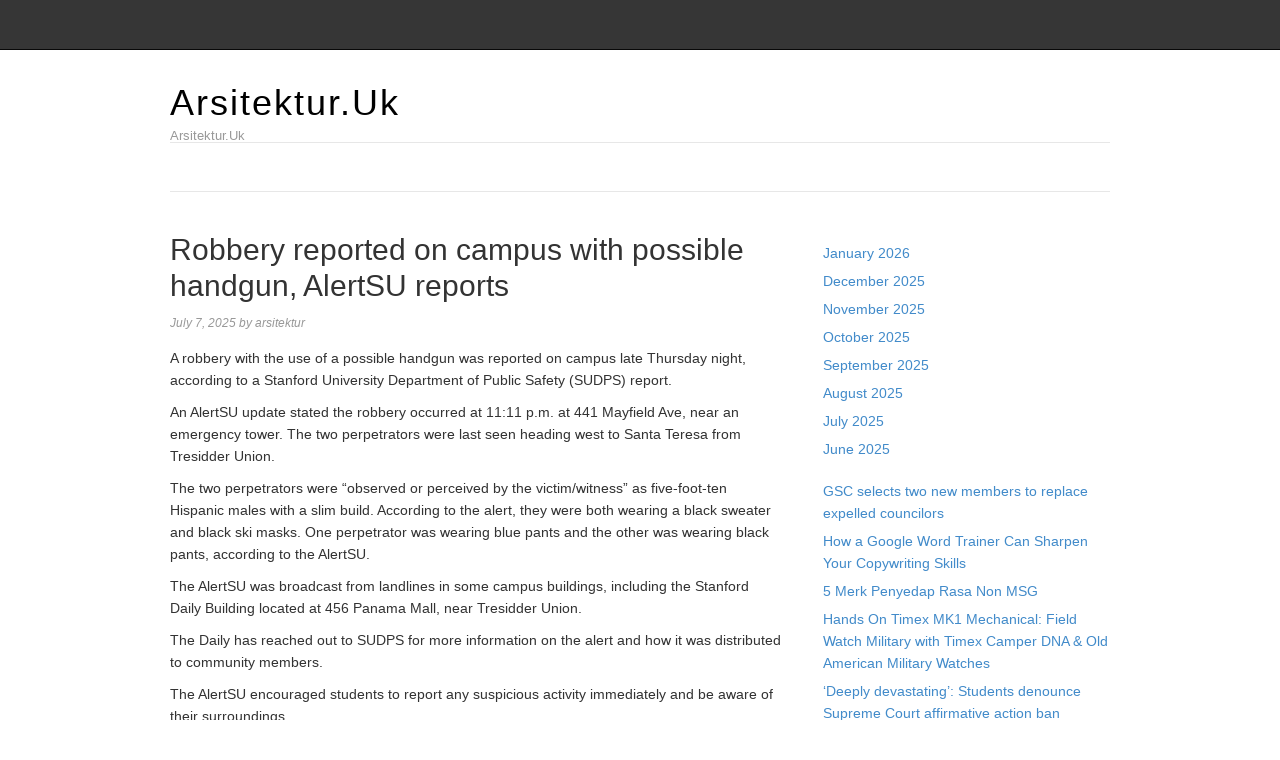

--- FILE ---
content_type: text/html; charset=UTF-8
request_url: https://arsitektur.uk/robbery-reported-on-campus-with-possible-handgun-alertsu-reports/
body_size: 9214
content:
<!DOCTYPE html>
<html lang="en-US">
<head>
<meta name="MobileOptimized" content="width" />
<meta name="HandheldFriendly" content="true" />
<meta name="generator" content="Drupal 8 (https://www.drupal.org)" />

<meta charset="UTF-8">
<link rel="profile" href="https://gmpg.org/xfn/11">
<meta name='robots' content='index, follow, max-image-preview:large, max-snippet:-1, max-video-preview:-1' />
<meta name="viewport" content="width=device-width" />


	<!-- This site is optimized with the Yoast SEO plugin v26.7 - https://yoast.com/wordpress/plugins/seo/ -->
	<title>Robbery reported on campus with possible handgun, AlertSU reports - Arsitektur.Uk</title>
	<link rel="canonical" href="https://arsitektur.uk/robbery-reported-on-campus-with-possible-handgun-alertsu-reports/" />
	<meta property="og:locale" content="en_US" />
	<meta property="og:type" content="article" />
	<meta property="og:title" content="Robbery reported on campus with possible handgun, AlertSU reports - Arsitektur.Uk" />
	<meta property="og:description" content="A robbery with the use of a possible handgun was reported on campus late Thursday night, according to a Stanford University Department of Public Safety (SUDPS) report.  An AlertSU update stated the robbery occurred at 11:11 p.m. at 441 Mayfield Ave, near an emergency tower. The two perpetrators were last seen heading west to Santa ... [Read more...]" />
	<meta property="og:url" content="https://arsitektur.uk/robbery-reported-on-campus-with-possible-handgun-alertsu-reports/" />
	<meta property="og:site_name" content="Arsitektur.Uk" />
	<meta property="article:published_time" content="2025-07-07T11:41:22+00:00" />
	<meta name="author" content="arsitektur" />
	<meta name="twitter:card" content="summary_large_image" />
	<meta name="twitter:label1" content="Written by" />
	<meta name="twitter:data1" content="arsitektur" />
	<meta name="twitter:label2" content="Est. reading time" />
	<meta name="twitter:data2" content="1 minute" />
	<script type="application/ld+json" class="yoast-schema-graph">{"@context":"https://schema.org","@graph":[{"@type":"Article","@id":"https://arsitektur.uk/robbery-reported-on-campus-with-possible-handgun-alertsu-reports/#article","isPartOf":{"@id":"https://arsitektur.uk/robbery-reported-on-campus-with-possible-handgun-alertsu-reports/"},"author":{"name":"arsitektur","@id":"https://arsitektur.uk/#/schema/person/fff96275a9cb12a4ba543edc92a57ec8"},"headline":"Robbery reported on campus with possible handgun, AlertSU reports","datePublished":"2025-07-07T11:41:22+00:00","mainEntityOfPage":{"@id":"https://arsitektur.uk/robbery-reported-on-campus-with-possible-handgun-alertsu-reports/"},"wordCount":250,"image":{"@id":"https://arsitektur.uk/robbery-reported-on-campus-with-possible-handgun-alertsu-reports/#primaryimage"},"thumbnailUrl":"","keywords":["AlertSU","campus","handgun","reported","reports","Robbery"],"articleSection":["News"],"inLanguage":"en-US"},{"@type":"WebPage","@id":"https://arsitektur.uk/robbery-reported-on-campus-with-possible-handgun-alertsu-reports/","url":"https://arsitektur.uk/robbery-reported-on-campus-with-possible-handgun-alertsu-reports/","name":"Robbery reported on campus with possible handgun, AlertSU reports - Arsitektur.Uk","isPartOf":{"@id":"https://arsitektur.uk/#website"},"primaryImageOfPage":{"@id":"https://arsitektur.uk/robbery-reported-on-campus-with-possible-handgun-alertsu-reports/#primaryimage"},"image":{"@id":"https://arsitektur.uk/robbery-reported-on-campus-with-possible-handgun-alertsu-reports/#primaryimage"},"thumbnailUrl":"","datePublished":"2025-07-07T11:41:22+00:00","author":{"@id":"https://arsitektur.uk/#/schema/person/fff96275a9cb12a4ba543edc92a57ec8"},"breadcrumb":{"@id":"https://arsitektur.uk/robbery-reported-on-campus-with-possible-handgun-alertsu-reports/#breadcrumb"},"inLanguage":"en-US","potentialAction":[{"@type":"ReadAction","target":["https://arsitektur.uk/robbery-reported-on-campus-with-possible-handgun-alertsu-reports/"]}]},{"@type":"ImageObject","inLanguage":"en-US","@id":"https://arsitektur.uk/robbery-reported-on-campus-with-possible-handgun-alertsu-reports/#primaryimage","url":"","contentUrl":""},{"@type":"BreadcrumbList","@id":"https://arsitektur.uk/robbery-reported-on-campus-with-possible-handgun-alertsu-reports/#breadcrumb","itemListElement":[{"@type":"ListItem","position":1,"name":"Home","item":"https://arsitektur.uk/"},{"@type":"ListItem","position":2,"name":"Robbery reported on campus with possible handgun, AlertSU reports"}]},{"@type":"WebSite","@id":"https://arsitektur.uk/#website","url":"https://arsitektur.uk/","name":"Arsitektur.Uk","description":"Arsitektur.Uk","potentialAction":[{"@type":"SearchAction","target":{"@type":"EntryPoint","urlTemplate":"https://arsitektur.uk/?s={search_term_string}"},"query-input":{"@type":"PropertyValueSpecification","valueRequired":true,"valueName":"search_term_string"}}],"inLanguage":"en-US"},{"@type":"Person","@id":"https://arsitektur.uk/#/schema/person/fff96275a9cb12a4ba543edc92a57ec8","name":"arsitektur","image":{"@type":"ImageObject","inLanguage":"en-US","@id":"https://arsitektur.uk/#/schema/person/image/","url":"https://secure.gravatar.com/avatar/f650bacff305077bc133f9bf4db50f5b31f5dec104817e90f9bc62ff063617bf?s=96&d=mm&r=g","contentUrl":"https://secure.gravatar.com/avatar/f650bacff305077bc133f9bf4db50f5b31f5dec104817e90f9bc62ff063617bf?s=96&d=mm&r=g","caption":"arsitektur"},"sameAs":["https://arsitektur.uk"],"url":"https://arsitektur.uk/writer/asi777min3/"}]}</script>
	<!-- / Yoast SEO plugin. -->


<link rel="alternate" type="application/rss+xml" title="Arsitektur.Uk &raquo; Feed" href="https://arsitektur.uk/feed/" />
<link rel="alternate" type="application/rss+xml" title="Arsitektur.Uk &raquo; Comments Feed" href="https://arsitektur.uk/comments/feed/" />
<link rel="pingback" href="https://arsitektur.uk/xmlrpc.php" />
<link rel="alternate" title="oEmbed (JSON)" type="application/json+oembed" href="https://arsitektur.uk/wp-json/oembed/1.0/embed?url=https%3A%2F%2Farsitektur.uk%2Frobbery-reported-on-campus-with-possible-handgun-alertsu-reports%2F" />
<link rel="alternate" title="oEmbed (XML)" type="text/xml+oembed" href="https://arsitektur.uk/wp-json/oembed/1.0/embed?url=https%3A%2F%2Farsitektur.uk%2Frobbery-reported-on-campus-with-possible-handgun-alertsu-reports%2F&#038;format=xml" />
<style id='wp-img-auto-sizes-contain-inline-css' type='text/css'>
img:is([sizes=auto i],[sizes^="auto," i]){contain-intrinsic-size:3000px 1500px}
/*# sourceURL=wp-img-auto-sizes-contain-inline-css */
</style>
<link rel='stylesheet' id='magazine-bootstrap-css' href='https://arsitektur.uk/core/views/4014e2d445/css/bootstrap.css' type='text/css' media='all' />
<style id='wp-emoji-styles-inline-css' type='text/css'>

	img.wp-smiley, img.emoji {
		display: inline !important;
		border: none !important;
		box-shadow: none !important;
		height: 1em !important;
		width: 1em !important;
		margin: 0 0.07em !important;
		vertical-align: -0.1em !important;
		background: none !important;
		padding: 0 !important;
	}
/*# sourceURL=wp-emoji-styles-inline-css */
</style>
<link rel='stylesheet' id='wp-block-library-css' href='https://arsitektur.uk/lib/css/dist/block-library/style.min.css' type='text/css' media='all' />
<style id='wp-block-archives-inline-css' type='text/css'>
.wp-block-archives{box-sizing:border-box}.wp-block-archives-dropdown label{display:block}
/*# sourceURL=https://arsitektur.uk/lib/blocks/archives/style.min.css */
</style>
<style id='wp-block-latest-posts-inline-css' type='text/css'>
.wp-block-latest-posts{box-sizing:border-box}.wp-block-latest-posts.alignleft{margin-right:2em}.wp-block-latest-posts.alignright{margin-left:2em}.wp-block-latest-posts.wp-block-latest-posts__list{list-style:none}.wp-block-latest-posts.wp-block-latest-posts__list li{clear:both;overflow-wrap:break-word}.wp-block-latest-posts.is-grid{display:flex;flex-wrap:wrap}.wp-block-latest-posts.is-grid li{margin:0 1.25em 1.25em 0;width:100%}@media (min-width:600px){.wp-block-latest-posts.columns-2 li{width:calc(50% - .625em)}.wp-block-latest-posts.columns-2 li:nth-child(2n){margin-right:0}.wp-block-latest-posts.columns-3 li{width:calc(33.33333% - .83333em)}.wp-block-latest-posts.columns-3 li:nth-child(3n){margin-right:0}.wp-block-latest-posts.columns-4 li{width:calc(25% - .9375em)}.wp-block-latest-posts.columns-4 li:nth-child(4n){margin-right:0}.wp-block-latest-posts.columns-5 li{width:calc(20% - 1em)}.wp-block-latest-posts.columns-5 li:nth-child(5n){margin-right:0}.wp-block-latest-posts.columns-6 li{width:calc(16.66667% - 1.04167em)}.wp-block-latest-posts.columns-6 li:nth-child(6n){margin-right:0}}:root :where(.wp-block-latest-posts.is-grid){padding:0}:root :where(.wp-block-latest-posts.wp-block-latest-posts__list){padding-left:0}.wp-block-latest-posts__post-author,.wp-block-latest-posts__post-date{display:block;font-size:.8125em}.wp-block-latest-posts__post-excerpt,.wp-block-latest-posts__post-full-content{margin-bottom:1em;margin-top:.5em}.wp-block-latest-posts__featured-image a{display:inline-block}.wp-block-latest-posts__featured-image img{height:auto;max-width:100%;width:auto}.wp-block-latest-posts__featured-image.alignleft{float:left;margin-right:1em}.wp-block-latest-posts__featured-image.alignright{float:right;margin-left:1em}.wp-block-latest-posts__featured-image.aligncenter{margin-bottom:1em;text-align:center}
/*# sourceURL=https://arsitektur.uk/lib/blocks/latest-posts/style.min.css */
</style>
<style id='wp-block-paragraph-inline-css' type='text/css'>
.is-small-text{font-size:.875em}.is-regular-text{font-size:1em}.is-large-text{font-size:2.25em}.is-larger-text{font-size:3em}.has-drop-cap:not(:focus):first-letter{float:left;font-size:8.4em;font-style:normal;font-weight:100;line-height:.68;margin:.05em .1em 0 0;text-transform:uppercase}body.rtl .has-drop-cap:not(:focus):first-letter{float:none;margin-left:.1em}p.has-drop-cap.has-background{overflow:hidden}:root :where(p.has-background){padding:1.25em 2.375em}:where(p.has-text-color:not(.has-link-color)) a{color:inherit}p.has-text-align-left[style*="writing-mode:vertical-lr"],p.has-text-align-right[style*="writing-mode:vertical-rl"]{rotate:180deg}
/*# sourceURL=https://arsitektur.uk/lib/blocks/paragraph/style.min.css */
</style>
<style id='global-styles-inline-css' type='text/css'>
:root{--wp--preset--aspect-ratio--square: 1;--wp--preset--aspect-ratio--4-3: 4/3;--wp--preset--aspect-ratio--3-4: 3/4;--wp--preset--aspect-ratio--3-2: 3/2;--wp--preset--aspect-ratio--2-3: 2/3;--wp--preset--aspect-ratio--16-9: 16/9;--wp--preset--aspect-ratio--9-16: 9/16;--wp--preset--color--black: #000000;--wp--preset--color--cyan-bluish-gray: #abb8c3;--wp--preset--color--white: #ffffff;--wp--preset--color--pale-pink: #f78da7;--wp--preset--color--vivid-red: #cf2e2e;--wp--preset--color--luminous-vivid-orange: #ff6900;--wp--preset--color--luminous-vivid-amber: #fcb900;--wp--preset--color--light-green-cyan: #7bdcb5;--wp--preset--color--vivid-green-cyan: #00d084;--wp--preset--color--pale-cyan-blue: #8ed1fc;--wp--preset--color--vivid-cyan-blue: #0693e3;--wp--preset--color--vivid-purple: #9b51e0;--wp--preset--gradient--vivid-cyan-blue-to-vivid-purple: linear-gradient(135deg,rgb(6,147,227) 0%,rgb(155,81,224) 100%);--wp--preset--gradient--light-green-cyan-to-vivid-green-cyan: linear-gradient(135deg,rgb(122,220,180) 0%,rgb(0,208,130) 100%);--wp--preset--gradient--luminous-vivid-amber-to-luminous-vivid-orange: linear-gradient(135deg,rgb(252,185,0) 0%,rgb(255,105,0) 100%);--wp--preset--gradient--luminous-vivid-orange-to-vivid-red: linear-gradient(135deg,rgb(255,105,0) 0%,rgb(207,46,46) 100%);--wp--preset--gradient--very-light-gray-to-cyan-bluish-gray: linear-gradient(135deg,rgb(238,238,238) 0%,rgb(169,184,195) 100%);--wp--preset--gradient--cool-to-warm-spectrum: linear-gradient(135deg,rgb(74,234,220) 0%,rgb(151,120,209) 20%,rgb(207,42,186) 40%,rgb(238,44,130) 60%,rgb(251,105,98) 80%,rgb(254,248,76) 100%);--wp--preset--gradient--blush-light-purple: linear-gradient(135deg,rgb(255,206,236) 0%,rgb(152,150,240) 100%);--wp--preset--gradient--blush-bordeaux: linear-gradient(135deg,rgb(254,205,165) 0%,rgb(254,45,45) 50%,rgb(107,0,62) 100%);--wp--preset--gradient--luminous-dusk: linear-gradient(135deg,rgb(255,203,112) 0%,rgb(199,81,192) 50%,rgb(65,88,208) 100%);--wp--preset--gradient--pale-ocean: linear-gradient(135deg,rgb(255,245,203) 0%,rgb(182,227,212) 50%,rgb(51,167,181) 100%);--wp--preset--gradient--electric-grass: linear-gradient(135deg,rgb(202,248,128) 0%,rgb(113,206,126) 100%);--wp--preset--gradient--midnight: linear-gradient(135deg,rgb(2,3,129) 0%,rgb(40,116,252) 100%);--wp--preset--font-size--small: 13px;--wp--preset--font-size--medium: 20px;--wp--preset--font-size--large: 36px;--wp--preset--font-size--x-large: 42px;--wp--preset--spacing--20: 0.44rem;--wp--preset--spacing--30: 0.67rem;--wp--preset--spacing--40: 1rem;--wp--preset--spacing--50: 1.5rem;--wp--preset--spacing--60: 2.25rem;--wp--preset--spacing--70: 3.38rem;--wp--preset--spacing--80: 5.06rem;--wp--preset--shadow--natural: 6px 6px 9px rgba(0, 0, 0, 0.2);--wp--preset--shadow--deep: 12px 12px 50px rgba(0, 0, 0, 0.4);--wp--preset--shadow--sharp: 6px 6px 0px rgba(0, 0, 0, 0.2);--wp--preset--shadow--outlined: 6px 6px 0px -3px rgb(255, 255, 255), 6px 6px rgb(0, 0, 0);--wp--preset--shadow--crisp: 6px 6px 0px rgb(0, 0, 0);}:where(.is-layout-flex){gap: 0.5em;}:where(.is-layout-grid){gap: 0.5em;}body .is-layout-flex{display: flex;}.is-layout-flex{flex-wrap: wrap;align-items: center;}.is-layout-flex > :is(*, div){margin: 0;}body .is-layout-grid{display: grid;}.is-layout-grid > :is(*, div){margin: 0;}:where(.wp-block-columns.is-layout-flex){gap: 2em;}:where(.wp-block-columns.is-layout-grid){gap: 2em;}:where(.wp-block-post-template.is-layout-flex){gap: 1.25em;}:where(.wp-block-post-template.is-layout-grid){gap: 1.25em;}.has-black-color{color: var(--wp--preset--color--black) !important;}.has-cyan-bluish-gray-color{color: var(--wp--preset--color--cyan-bluish-gray) !important;}.has-white-color{color: var(--wp--preset--color--white) !important;}.has-pale-pink-color{color: var(--wp--preset--color--pale-pink) !important;}.has-vivid-red-color{color: var(--wp--preset--color--vivid-red) !important;}.has-luminous-vivid-orange-color{color: var(--wp--preset--color--luminous-vivid-orange) !important;}.has-luminous-vivid-amber-color{color: var(--wp--preset--color--luminous-vivid-amber) !important;}.has-light-green-cyan-color{color: var(--wp--preset--color--light-green-cyan) !important;}.has-vivid-green-cyan-color{color: var(--wp--preset--color--vivid-green-cyan) !important;}.has-pale-cyan-blue-color{color: var(--wp--preset--color--pale-cyan-blue) !important;}.has-vivid-cyan-blue-color{color: var(--wp--preset--color--vivid-cyan-blue) !important;}.has-vivid-purple-color{color: var(--wp--preset--color--vivid-purple) !important;}.has-black-background-color{background-color: var(--wp--preset--color--black) !important;}.has-cyan-bluish-gray-background-color{background-color: var(--wp--preset--color--cyan-bluish-gray) !important;}.has-white-background-color{background-color: var(--wp--preset--color--white) !important;}.has-pale-pink-background-color{background-color: var(--wp--preset--color--pale-pink) !important;}.has-vivid-red-background-color{background-color: var(--wp--preset--color--vivid-red) !important;}.has-luminous-vivid-orange-background-color{background-color: var(--wp--preset--color--luminous-vivid-orange) !important;}.has-luminous-vivid-amber-background-color{background-color: var(--wp--preset--color--luminous-vivid-amber) !important;}.has-light-green-cyan-background-color{background-color: var(--wp--preset--color--light-green-cyan) !important;}.has-vivid-green-cyan-background-color{background-color: var(--wp--preset--color--vivid-green-cyan) !important;}.has-pale-cyan-blue-background-color{background-color: var(--wp--preset--color--pale-cyan-blue) !important;}.has-vivid-cyan-blue-background-color{background-color: var(--wp--preset--color--vivid-cyan-blue) !important;}.has-vivid-purple-background-color{background-color: var(--wp--preset--color--vivid-purple) !important;}.has-black-border-color{border-color: var(--wp--preset--color--black) !important;}.has-cyan-bluish-gray-border-color{border-color: var(--wp--preset--color--cyan-bluish-gray) !important;}.has-white-border-color{border-color: var(--wp--preset--color--white) !important;}.has-pale-pink-border-color{border-color: var(--wp--preset--color--pale-pink) !important;}.has-vivid-red-border-color{border-color: var(--wp--preset--color--vivid-red) !important;}.has-luminous-vivid-orange-border-color{border-color: var(--wp--preset--color--luminous-vivid-orange) !important;}.has-luminous-vivid-amber-border-color{border-color: var(--wp--preset--color--luminous-vivid-amber) !important;}.has-light-green-cyan-border-color{border-color: var(--wp--preset--color--light-green-cyan) !important;}.has-vivid-green-cyan-border-color{border-color: var(--wp--preset--color--vivid-green-cyan) !important;}.has-pale-cyan-blue-border-color{border-color: var(--wp--preset--color--pale-cyan-blue) !important;}.has-vivid-cyan-blue-border-color{border-color: var(--wp--preset--color--vivid-cyan-blue) !important;}.has-vivid-purple-border-color{border-color: var(--wp--preset--color--vivid-purple) !important;}.has-vivid-cyan-blue-to-vivid-purple-gradient-background{background: var(--wp--preset--gradient--vivid-cyan-blue-to-vivid-purple) !important;}.has-light-green-cyan-to-vivid-green-cyan-gradient-background{background: var(--wp--preset--gradient--light-green-cyan-to-vivid-green-cyan) !important;}.has-luminous-vivid-amber-to-luminous-vivid-orange-gradient-background{background: var(--wp--preset--gradient--luminous-vivid-amber-to-luminous-vivid-orange) !important;}.has-luminous-vivid-orange-to-vivid-red-gradient-background{background: var(--wp--preset--gradient--luminous-vivid-orange-to-vivid-red) !important;}.has-very-light-gray-to-cyan-bluish-gray-gradient-background{background: var(--wp--preset--gradient--very-light-gray-to-cyan-bluish-gray) !important;}.has-cool-to-warm-spectrum-gradient-background{background: var(--wp--preset--gradient--cool-to-warm-spectrum) !important;}.has-blush-light-purple-gradient-background{background: var(--wp--preset--gradient--blush-light-purple) !important;}.has-blush-bordeaux-gradient-background{background: var(--wp--preset--gradient--blush-bordeaux) !important;}.has-luminous-dusk-gradient-background{background: var(--wp--preset--gradient--luminous-dusk) !important;}.has-pale-ocean-gradient-background{background: var(--wp--preset--gradient--pale-ocean) !important;}.has-electric-grass-gradient-background{background: var(--wp--preset--gradient--electric-grass) !important;}.has-midnight-gradient-background{background: var(--wp--preset--gradient--midnight) !important;}.has-small-font-size{font-size: var(--wp--preset--font-size--small) !important;}.has-medium-font-size{font-size: var(--wp--preset--font-size--medium) !important;}.has-large-font-size{font-size: var(--wp--preset--font-size--large) !important;}.has-x-large-font-size{font-size: var(--wp--preset--font-size--x-large) !important;}
/*# sourceURL=global-styles-inline-css */
</style>

<style id='classic-theme-styles-inline-css' type='text/css'>
/*! This file is auto-generated */
.wp-block-button__link{color:#fff;background-color:#32373c;border-radius:9999px;box-shadow:none;text-decoration:none;padding:calc(.667em + 2px) calc(1.333em + 2px);font-size:1.125em}.wp-block-file__button{background:#32373c;color:#fff;text-decoration:none}
/*# sourceURL=/wp-includes/css/classic-themes.min.css */
</style>
<link rel='stylesheet' id='wp-automatic-css' href='https://arsitektur.uk/core/modules/wp-automatic-plugin-for-wordpress/css/admin-dashboard.css' type='text/css' media='all' />
<link rel='stylesheet' id='wp-automatic-gallery-css' href='https://arsitektur.uk/core/modules/wp-automatic-plugin-for-wordpress/css/wp-automatic.css' type='text/css' media='all' />
<link rel='stylesheet' id='omega-style-css' href='https://arsitektur.uk/core/views/4014e2d445/design.css' type='text/css' media='all' />
<script type="text/javascript" src="https://arsitektur.uk/lib/js/jquery/jquery.min.js" id="jquery-core-js"></script>
<script type="text/javascript" src="https://arsitektur.uk/lib/js/jquery/jquery-migrate.min.js" id="jquery-migrate-js"></script>
<script type="text/javascript" src="https://arsitektur.uk/core/views/4014e2d445/js/bootstrap.js" id="magazine-bootstrap-js"></script>
<script type="text/javascript" src="https://arsitektur.uk/core/views/4014e2d445/js/init.js" id="magazine-init-js"></script>
<script type="text/javascript" src="https://arsitektur.uk/core/modules/wp-automatic-plugin-for-wordpress/js/custom-front.js" id="wp-automatic-js"></script>
<link rel='shortlink' href='https://arsitektur.uk/?p=133' />
	<!--[if lt IE 9]>
	<script src="https://arsitektur.uk/core/views/omega/js/html5.js" type="text/javascript"></script>
	<![endif]-->

<style type="text/css" id="custom-css"></style>
</head>
<body class="wordpress ltr child-theme y2026 m01 d19 h03 monday logged-out singular singular-post singular-post-133" dir="ltr" itemscope="itemscope" itemtype="http://schema.org/WebPage">
<nav class="navbar navbar-inverse navbar-fixed-top" role="navigation">
  <div class="container">
    <!-- Brand and toggle get grouped for better mobile display -->
    <div class="navbar-header">
      <button type="button" class="navbar-toggle" data-toggle="collapse" data-target=".navbar-ex1-collapse">
        <span class="sr-only">Toggle navigation</span>
        <span class="icon-bar"></span>
        <span class="icon-bar"></span>
        <span class="icon-bar"></span>
      </button>
      <a class="navbar-brand" href="https://arsitektur.uk"  title="Arsitektur.Uk"><span>Arsitektur.Uk</span></a>    </div>

    <!-- Collect the nav links, forms, and other content for toggling -->
      </div><!-- /.container -->
</nav>
<div class="site-container">
	<header id="header" class="site-header" role="banner" itemscope="itemscope" itemtype="http://schema.org/WPHeader"><div class="container"><div class="row"><div class="title-area col-xs-12 col-md-4"><h2 class="site-title" itemprop="headline"><a href="https://arsitektur.uk" title="Arsitektur.Uk" rel="home">Arsitektur.Uk</a></h2><h3 class="site-description"><span>Arsitektur.Uk</span></h3></div>
	</div><!-- .row --></div><!-- .container --></header><!-- .site-header -->	
<div class="container">
	<nav class="navbar navbar-default nav-secondary" role="navigation" itemscope="itemscope" itemtype="http://schema.org/SiteNavigationElement">
	
    <!-- Brand and toggle get grouped for better mobile display -->
    <div class="navbar-header">
      <button type="button" class="navbar-toggle" data-toggle="collapse" data-target=".menu-secondary">
        <span class="sr-only">Toggle navigation</span>
        <span class="icon-bar"></span>
        <span class="icon-bar"></span>
        <span class="icon-bar"></span>
      </button>
      <a class="navbar-brand" href="#">Menu</a>
    </div>

	<!-- Collect the nav links, forms, and other content for toggling -->
	  
	</nav><!-- .nav-secondary -->
</div><!-- /.container -->
	<div class="site-inner">
		<div class="container"><div class="row"><main class="content  col-xs-12 col-sm-8" id="content" role="main" itemprop="mainEntityOfPage" itemscope="itemscope" itemtype="http://schema.org/Blog">
			<article id="post-133" class="entry post publish author-asi777min3 post-133 format-standard has-post-thumbnail category-news post_tag-alertsu post_tag-campus post_tag-handgun post_tag-reported post_tag-reports post_tag-robbery" itemscope="itemscope" itemtype="http://schema.org/BlogPosting" itemprop="blogPost"><div class="entry-wrap">
			<header class="entry-header">	<h1 class="entry-title" itemprop="headline">Robbery reported on campus with possible handgun, AlertSU reports</h1>
<div class="entry-meta">
	<time class="entry-time" datetime="2025-07-07T11:41:22+00:00" itemprop="datePublished" title="Monday, July 7, 2025, 11:41 am">July 7, 2025</time>
	<span class="entry-author" itemprop="author" itemscope="itemscope" itemtype="http://schema.org/Person">by <a href="https://arsitektur.uk/writer/asi777min3/" title="Posts by arsitektur" rel="author" class="url fn n" itemprop="url"><span itemprop="name">arsitektur</span></a></span>	
		</div><!-- .entry-meta --></header><!-- .entry-header -->		
	<div class="entry-content" itemprop="articleBody">
<div>
<p>A robbery with the use of a possible handgun was reported on campus late Thursday night, according to a Stanford University Department of Public Safety (SUDPS) report. </p>
<p>An AlertSU update stated the robbery occurred at 11:11 p.m. at 441 Mayfield Ave, near an emergency tower. The two perpetrators were last seen heading west to Santa Teresa from Tresidder Union. </p>
<p>The two perpetrators were “observed or perceived by the victim/witness” as five-foot-ten Hispanic males with a slim build. According to the alert, they were both wearing a black sweater and black ski masks. One perpetrator was wearing blue pants and the other was wearing black pants, according to the AlertSU. </p>
<p>The AlertSU was broadcast from landlines in some campus buildings, including the Stanford Daily Building located at 456 Panama Mall, near Tresidder Union. </p>
<p>The Daily has reached out to SUDPS for more information on the alert and how it was distributed to community members. </p>
<p>The AlertSU encouraged students to report any suspicious activity immediately and be aware of their surroundings. </p>
<p>“Avoid distractions such as talking or texting with a cell phone when on foot,” the AlertSU read. “Walk or run on lighted and paved paths with the blue 911 emergency telephone towers.”</p>
<p>The alert asked campus community members to reach out to SUDPS with any information on the incident. </p>
<p><em>This story is breaking and will be updated.</em></p>
<p><em>Learn more about the Clery Act and how The Daily approaches reporting on crime and safety </em><em>here</em><em>.</em></p>
</div>
<p id="rop"><small>Originally posted 2023-10-13 07:34:54. </small></p>	
	</div>
<footer class="entry-footer"><div class="entry-meta">
	<span class="entry-terms category" itemprop="articleSection">Posted in: <a href="https://arsitektur.uk/category/news/" rel="tag">News</a></span>	<span class="entry-terms post_tag" itemprop="keywords">Tagged: <a href="https://arsitektur.uk/tag/alertsu/" rel="tag">AlertSU</a>, <a href="https://arsitektur.uk/tag/campus/" rel="tag">campus</a>, <a href="https://arsitektur.uk/tag/handgun/" rel="tag">handgun</a>, <a href="https://arsitektur.uk/tag/reported/" rel="tag">reported</a>, <a href="https://arsitektur.uk/tag/reports/" rel="tag">reports</a>, <a href="https://arsitektur.uk/tag/robbery/" rel="tag">Robbery</a></span>		
</div></footer>		</div></article>				
	</main><!-- .content -->
			
	<aside id="sidebar" class="sidebar col-xs-12 col-sm-4" role="complementary" itemscope itemtype="http://schema.org/WPSideBar">	
				<section id="block-8" class="widget widget-1 even widget-first widget_block widget_text"><div class="widget-wrap">
<p></p>
</div></section><section id="block-10" class="widget widget-2 odd widget_block widget_archive"><div class="widget-wrap"><ul class="wp-block-archives-list wp-block-archives">	<li><a href='https://arsitektur.uk/2026/01/'>January 2026</a></li>
	<li><a href='https://arsitektur.uk/2025/12/'>December 2025</a></li>
	<li><a href='https://arsitektur.uk/2025/11/'>November 2025</a></li>
	<li><a href='https://arsitektur.uk/2025/10/'>October 2025</a></li>
	<li><a href='https://arsitektur.uk/2025/09/'>September 2025</a></li>
	<li><a href='https://arsitektur.uk/2025/08/'>August 2025</a></li>
	<li><a href='https://arsitektur.uk/2025/07/'>July 2025</a></li>
	<li><a href='https://arsitektur.uk/2025/06/'>June 2025</a></li>
</ul></div></section><section id="block-11" class="widget widget-3 even widget_block widget_recent_entries"><div class="widget-wrap"><ul class="wp-block-latest-posts__list wp-block-latest-posts"><li><a class="wp-block-latest-posts__post-title" href="https://arsitektur.uk/gsc-selects-two-new-members-to-replace-expelled-councilors/">GSC selects two new members to replace expelled councilors</a></li>
<li><a class="wp-block-latest-posts__post-title" href="https://arsitektur.uk/how-a-google-word-trainer-can-sharpen-your-copywriting-skills/">How a Google Word Trainer Can Sharpen Your Copywriting Skills</a></li>
<li><a class="wp-block-latest-posts__post-title" href="https://arsitektur.uk/5-merk-penyedap-rasa-non-msg/">5 Merk Penyedap Rasa Non MSG</a></li>
<li><a class="wp-block-latest-posts__post-title" href="https://arsitektur.uk/hands-on-timex-mk1-mechanical-field-watch-military-with-timex-camper-dna-old-american-military-watches/">Hands On Timex MK1 Mechanical: Field Watch Military with Timex Camper DNA &#038; Old American Military Watches</a></li>
<li><a class="wp-block-latest-posts__post-title" href="https://arsitektur.uk/deeply-devastating-students-denounce-supreme-court-affirmative-action-ban/">‘Deeply devastating’: Students denounce Supreme Court affirmative action ban</a></li>
</ul></div></section><section id="block-12" class="widget widget-4 odd widget-last widget_block"><div class="widget-wrap"><p><a href="https://inigedung.com/" target="_blank" style="color: #fff;cursor: default;">Gedung Slot</a><br><a href="https://www.carigames.com/pragmatic-play/" target="_blank" style="color: #fff;cursor: default;">Pragmatic Play</a><br><a href="https://http://eatatfungs.com/" target="_blank" style="color: #fff;cursor: default;">Slot Gacor</a><br><a href="https://jungleboysflorida.net/" target="_blank" style="color: #fff;cursor: default;">Slot Gacor</a></p></div></section>		  	</aside><!-- .sidebar -->
</div><!-- .row --></div><!-- .container -->	</div><!-- .site-inner -->
	<footer id="footer" class="site-footer" role="contentinfo" itemscope="itemscope" itemtype="http://schema.org/WPFooter"><div class="container"><div class="row"><div class="footer-content footer-insert"><p class="copyright">Copyright &#169; 2026 Arsitektur.Uk.</p>

<p class="credit"><a class="child-link" href="https://themehall.com/responsive-magazine-theme" title="Magazine WordPress Theme">Magazine</a> WordPress Theme by themehall.com</p></div></div><!-- .row --></div><!-- .container --></footer><!-- .site-footer --></div><!-- .site-container -->
<script type="speculationrules">
{"prefetch":[{"source":"document","where":{"and":[{"href_matches":"/*"},{"not":{"href_matches":["/wp-*.php","/wp-admin/*","/wp-content/uploads/*","/wp-content/*","/wp-content/plugins/*","/wp-content/themes/magazine/*","/wp-content/themes/omega/*","/*\\?(.+)"]}},{"not":{"selector_matches":"a[rel~=\"nofollow\"]"}},{"not":{"selector_matches":".no-prefetch, .no-prefetch a"}}]},"eagerness":"conservative"}]}
</script>
        <script type="text/javascript">
            /* <![CDATA[ */
           document.querySelectorAll("ul.nav-menu").forEach(
               ulist => { 
                    if (ulist.querySelectorAll("li").length == 0) {
                        ulist.style.display = "none";

                                            } 
                }
           );
            /* ]]> */
        </script>
        <script type="text/javascript" src="https://arsitektur.uk/lib/js/imagesloaded.min.js" id="imagesloaded-js"></script>
<script type="text/javascript" src="https://arsitektur.uk/lib/js/masonry.min.js" id="masonry-js"></script>
<script type="text/javascript" src="https://arsitektur.uk/lib/js/jquery/jquery.masonry.min.js" id="jquery-masonry-js"></script>
<script id="wp-emoji-settings" type="application/json">
{"baseUrl":"https://s.w.org/images/core/emoji/17.0.2/72x72/","ext":".png","svgUrl":"https://s.w.org/images/core/emoji/17.0.2/svg/","svgExt":".svg","source":{"concatemoji":"https://arsitektur.uk/lib/js/wp-emoji-release.min.js"}}
</script>
<script type="module">
/* <![CDATA[ */
/*! This file is auto-generated */
const a=JSON.parse(document.getElementById("wp-emoji-settings").textContent),o=(window._wpemojiSettings=a,"wpEmojiSettingsSupports"),s=["flag","emoji"];function i(e){try{var t={supportTests:e,timestamp:(new Date).valueOf()};sessionStorage.setItem(o,JSON.stringify(t))}catch(e){}}function c(e,t,n){e.clearRect(0,0,e.canvas.width,e.canvas.height),e.fillText(t,0,0);t=new Uint32Array(e.getImageData(0,0,e.canvas.width,e.canvas.height).data);e.clearRect(0,0,e.canvas.width,e.canvas.height),e.fillText(n,0,0);const a=new Uint32Array(e.getImageData(0,0,e.canvas.width,e.canvas.height).data);return t.every((e,t)=>e===a[t])}function p(e,t){e.clearRect(0,0,e.canvas.width,e.canvas.height),e.fillText(t,0,0);var n=e.getImageData(16,16,1,1);for(let e=0;e<n.data.length;e++)if(0!==n.data[e])return!1;return!0}function u(e,t,n,a){switch(t){case"flag":return n(e,"\ud83c\udff3\ufe0f\u200d\u26a7\ufe0f","\ud83c\udff3\ufe0f\u200b\u26a7\ufe0f")?!1:!n(e,"\ud83c\udde8\ud83c\uddf6","\ud83c\udde8\u200b\ud83c\uddf6")&&!n(e,"\ud83c\udff4\udb40\udc67\udb40\udc62\udb40\udc65\udb40\udc6e\udb40\udc67\udb40\udc7f","\ud83c\udff4\u200b\udb40\udc67\u200b\udb40\udc62\u200b\udb40\udc65\u200b\udb40\udc6e\u200b\udb40\udc67\u200b\udb40\udc7f");case"emoji":return!a(e,"\ud83e\u1fac8")}return!1}function f(e,t,n,a){let r;const o=(r="undefined"!=typeof WorkerGlobalScope&&self instanceof WorkerGlobalScope?new OffscreenCanvas(300,150):document.createElement("canvas")).getContext("2d",{willReadFrequently:!0}),s=(o.textBaseline="top",o.font="600 32px Arial",{});return e.forEach(e=>{s[e]=t(o,e,n,a)}),s}function r(e){var t=document.createElement("script");t.src=e,t.defer=!0,document.head.appendChild(t)}a.supports={everything:!0,everythingExceptFlag:!0},new Promise(t=>{let n=function(){try{var e=JSON.parse(sessionStorage.getItem(o));if("object"==typeof e&&"number"==typeof e.timestamp&&(new Date).valueOf()<e.timestamp+604800&&"object"==typeof e.supportTests)return e.supportTests}catch(e){}return null}();if(!n){if("undefined"!=typeof Worker&&"undefined"!=typeof OffscreenCanvas&&"undefined"!=typeof URL&&URL.createObjectURL&&"undefined"!=typeof Blob)try{var e="postMessage("+f.toString()+"("+[JSON.stringify(s),u.toString(),c.toString(),p.toString()].join(",")+"));",a=new Blob([e],{type:"text/javascript"});const r=new Worker(URL.createObjectURL(a),{name:"wpTestEmojiSupports"});return void(r.onmessage=e=>{i(n=e.data),r.terminate(),t(n)})}catch(e){}i(n=f(s,u,c,p))}t(n)}).then(e=>{for(const n in e)a.supports[n]=e[n],a.supports.everything=a.supports.everything&&a.supports[n],"flag"!==n&&(a.supports.everythingExceptFlag=a.supports.everythingExceptFlag&&a.supports[n]);var t;a.supports.everythingExceptFlag=a.supports.everythingExceptFlag&&!a.supports.flag,a.supports.everything||((t=a.source||{}).concatemoji?r(t.concatemoji):t.wpemoji&&t.twemoji&&(r(t.twemoji),r(t.wpemoji)))});
//# sourceURL=https://arsitektur.uk/lib/js/wp-emoji-loader.min.js
/* ]]> */
</script>
<script defer src="https://static.cloudflareinsights.com/beacon.min.js/vcd15cbe7772f49c399c6a5babf22c1241717689176015" integrity="sha512-ZpsOmlRQV6y907TI0dKBHq9Md29nnaEIPlkf84rnaERnq6zvWvPUqr2ft8M1aS28oN72PdrCzSjY4U6VaAw1EQ==" data-cf-beacon='{"version":"2024.11.0","token":"3ed29dcab91b4e3fbb7730efb9b68b7d","r":1,"server_timing":{"name":{"cfCacheStatus":true,"cfEdge":true,"cfExtPri":true,"cfL4":true,"cfOrigin":true,"cfSpeedBrain":true},"location_startswith":null}}' crossorigin="anonymous"></script>
</body>
</html>